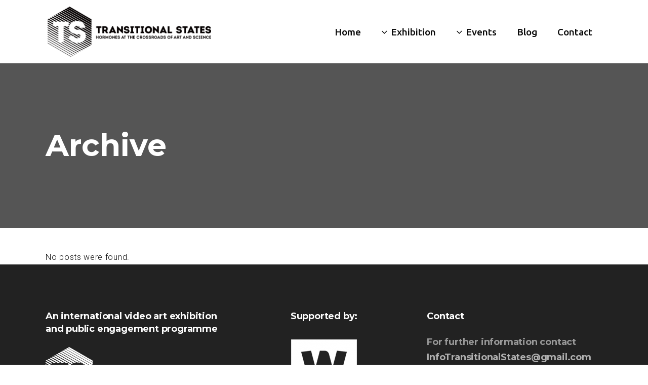

--- FILE ---
content_type: text/css
request_url: https://transitionalstates.com/wp-content/plugins/wp-social-widget/assets/css/social-icons.css?ver=2.2.6
body_size: 1747
content:
@font-face {
	font-family: 'socialicon';
	src:url('../fonts/socialicon.eot?4xqn5s');
	src:url('../fonts/socialicon.eot?4xqn5s#iefix') format('embedded-opentype'),
		url('../fonts/socialicon.ttf?4xqn5s') format('truetype'),
		url('../fonts/socialicon.woff?4xqn5s') format('woff'),
		url('../fonts/socialicon.svg?4xqn5s#socialicon') format('svg');
	font-weight: normal;
	font-style: normal;
}

[class^="sicon-"], [class*=" sicon-"] {
    /* use !important to prevent issues with browser extensions that change fonts */
	font-family: 'socialicon' !important;
	speak: none;
	font-style: normal;
	font-weight: normal;
	font-variant: normal;
	text-transform: none;
	line-height: 1;

	/* Better Font Rendering =========== */
	-webkit-font-smoothing: antialiased;
	-moz-osx-font-smoothing: grayscale;
}

.sicon-mail:before {
	content: "\e900";
}
.sicon-rss:before {
	content: "\e901";
}
.sicon-behance:before {
	content: "\e902";
}
.sicon-foursquare:before {
	content: "\e903";
}
.sicon-skype:before {
	content: "\e904";
}
.sicon-soundcloud:before {
	content: "\e905";
}
.sicon-vine:before {
	content: "\e906";
}
.sicon-vk:before {
	content: "\e907";
}
.sicon-xing:before {
	content: "\e908";
}
.sicon-yelp:before {
	content: "\e909";
}
.sicon-dribbble:before {
	content: "\e90a";
}
.sicon-facebook:before {
	content: "\e90b";
}
.sicon-flickr:before {
	content: "\e90c";
}
.sicon-github:before {
	content: "\e90d";
}
.sicon-google:before {
	content: "\e90e";
}
.sicon-instagram:before {
	content: "\e90f";
}
.sicon-linkedin:before {
	content: "\e911";
}
.sicon-pinterest:before {
	content: "\e912";
}
.sicon-stumbleupon:before {
	content: "\e913";
}
.sicon-tumblr:before {
	content: "\e914";
}
.sicon-twitter:before {
	content: "\e915";
}
.sicon-vimeo:before {
	content: "\e916";
}
.sicon-youtube:before {
	content: "\f166";
}


--- FILE ---
content_type: text/css
request_url: https://transitionalstates.com/wp-content/themes/grafik/assets/css/style_dynamic.css?ver=1519155560
body_size: 35422
content:
/* generated in /home/dndtgisj/public_html/wp-content/themes/grafik/assets/custom-styles/general-custom-styles.php grafik_qodef_design_styles function */
.qodef-preload-background { background-image: url(http://grafik.select-themes.com/wp-content/uploads/2015/12/preload_pattern-1.png) !important;}

/* generated in /home/dndtgisj/public_html/wp-content/themes/grafik/assets/custom-styles/general-custom-styles.php grafik_qodef_design_styles function */
.qodef-page-header .qodef-sticky-header .qodef-sticky-holder .qodef-logo-wrapper a  { max-height: 125pxpx;}

/* generated in /home/dndtgisj/public_html/wp-content/themes/grafik/assets/custom-styles/general-custom-styles.php grafik_qodef_design_styles function */
h1 a:hover, h2 a:hover, h3 a:hover, h4 a:hover, h5 a:hover, h6 a:hover, a, p a, .qodef-main-menu ul li:hover a, .qodef-main-menu ul li.qodef-active-item a, body:not(.qodef-menu-item-first-level-bg-color) .qodef-main-menu > ul > li:hover > a, .qodef-main-menu > ul > li.qodef-active-item > a, .qodef-drop-down .second .inner > ul > li:hover > a, .qodef-drop-down .second .inner ul li.sub ul li:hover > a, .qodef-drop-down .wide .second .inner > ul > li > a:hover, .qodef-drop-down .wide .second .inner ul li.sub .flexslider ul li a:hover, .qodef-drop-down .wide .second ul li .flexslider ul li a:hover, .qodef-drop-down .wide .second .inner ul li.sub .flexslider.widget_flexslider .menu_recent_post_text a:hover, .qodef-header-vertical .qodef-vertical-dropdown-float .second .inner ul li a:hover, .qodef-header-vertical .qodef-vertical-dropdown-toggle .second .inner ul li a:hover, .qodef-header-vertical .qodef-vertical-menu ul li a:hover, .qodef-mobile-header .qodef-mobile-nav a:hover, .qodef-mobile-header .qodef-mobile-nav h4:hover, .qodef-mobile-header .qodef-mobile-menu-opener a:hover, .qodef-side-menu-button-opener:hover, nav.qodef-fullscreen-menu ul li a:hover, nav.qodef-fullscreen-menu ul li ul li a, .qodef-search-slide-header-bottom .qodef-search-submit:hover, .qodef-search-cover .qodef-search-close a:hover, .qodef-message .qodef-message-inner a.qodef-close i:hover, .qodef-ordered-list ol > li:before, .qodef-icon-list-item .qodef-icon-list-icon-holder .qodef-icon-list-icon-holder-inner i, .qodef-icon-list-item .qodef-icon-list-icon-holder .qodef-icon-list-icon-holder-inner .font_elegant, .qodef-price-table .qodef-price-table-inner ul li.qodef-table-prices .qodef-value, .qodef-price-table .qodef-price-table-inner ul li.qodef-table-prices .qodef-price, .qodef-price-table .qodef-price-table-inner ul li.qodef-table-prices .qodef-mark, .qodef-tabs .qodef-tabs-nav li a, .qodef-btn.qodef-btn-outline, #submit_comment, .post-password-form input[type="submit"], input.wpcf7-form-control.wpcf7-submit, .qodef-accordion-holder .qodef-title-holder .qodef-accordion-mark, .qodef-accordion-holder.qodef-boxed .qodef-title-holder, .qodef-accordion-holder.qodef-boxed.light .qodef-title-holder.ui-state-active, .qodef-accordion-holder.qodef-boxed.light .qodef-title-holder.ui-state-hover, .qodef-accordion-holder.qodef-boxed.light .qodef-title-holder.ui-state-active .qodef-accordion-mark, .qodef-accordion-holder.qodef-boxed.light .qodef-title-holder.ui-state-hover .qodef-accordion-mark, .qodef-icon-list-item .qodef-icon-list-icon-holder-inner i, .qodef-icon-list-item .qodef-icon-list-icon-holder-inner .font_elegant, .qodef-ordered-list ol>li:before, .qodef-portfolio-filter-holder .qodef-portfolio-filter-holder-inner ul li.active span, .qodef-portfolio-filter-holder .qodef-portfolio-filter-holder-inner ul li.current span, .qodef-portfolio-list-holder article .qodef-item-icons-holder a, .qodef-portfolio-list-holder.qodef-ptf-standard article .qodef-item-icons-holder a:hover, .qodef-portfolio-slider-holder .qodef-portfolio-list-holder.owl-carousel .owl-buttons .qodef-prev-icon i, .qodef-portfolio-slider-holder .qodef-portfolio-list-holder.owl-carousel .owl-buttons .qodef-next-icon i, .qodef-price-table .qodef-price-table-inner ul li.qodef-table-title .qodef-title-content, .qodef-process-holder .qodef-process-item .qodef-process-item-icon-holder-wrapper:after, .qodef-process-holder .qodef-process-item:hover .qodef-process-item-title-holder > *, .qodef-counter-holder .qodef-counter, .qodef-counter-holder .qodef-counter-title, .qodef-price-table .qodef-price-table-inner ul li.qodef-table-content ul li.active:before, .qodef-woocommerce-page .select2-container .select2-choice .select2-arrow b:after, .qodef-sidebar .widget a:hover, .qodef-side-menu .widget a:hover, .qodef-woocommerce-page .product .qodef-add-to-cart-button-inner .added_to_cart, .page-template-default .woocommerce .product .qodef-add-to-cart-button-inner .added_to_cart, .page-template-full-width .woocommerce .product .qodef-add-to-cart-button-inner .added_to_cart, #submit_comment, .post-password-form input[type="submit"], input.wpcf7-form-control.wpcf7-submit, .qodef-woocommerce-page #reviews input[type="submit"], .qodef-woocommerce-page .qodef-cart-totals .order-total, .qodef-woocommerce-page .woocommerce-checkout-review-order-table .order-total, .qodef-woocommerce-page .checkout_coupon input[type="submit"], .qodef-woocommerce-page .login .form-row input[type="submit"], .qodef-woocommerce-page .lost_reset_password .form-row input[type="submit"], .qodef-woocommerce-page .return-to-shop a, .qodef-blog-holder article .qodef-title-holder .qodef-post-info-date, .qodef-comment-holder .qodef-comment-title > *, .qodef-comment-holder .qodef-comment-text .replay, .qodef-comment-holder .qodef-comment-text .comment-reply-link, .qodef-comment-holder .qodef-comment-text .comment-edit-link, .qodef-social-share-holder.qodef-list li a:hover, .qodef-blog-holder article .qodef-post-info a:hover, .qodef-blog-holder.qodef-blog-type-masonry article:not(.format-quote):not(.format-link) .qodef-post-info, .qodef-blog-holder.qodef-blog-type-masonry article:not(.format-quote):not(.format-link) .qodef-post-info a, .qodef-sidebar .widget.widget_recent_comments a, .qodef-side-menu .widget.widget_recent_comments a, .qodef-sidebar .tagcloud a, .qodef-side-menu .tagcloud a, .qodef-sidebar .qodef-blog-list-holder.qodef-image-in-box .qodef-item-info-section, .qodef-portfolio-single-holder .qodef-portfolio-single-nav span:hover, .qodef-portfolio-single-holder .qodef-portfolio-single-nav span:hover, .qodef-portfolio-single-holder.full-screen-slider .qodef-portfolio-slider-content .qodef-control, .qodef-portfolio-filter-holder .qodef-portfolio-filter-holder-inner ul li:hover span, .qodef-pie-chart-with-icon-holder .qodef-percentage-with-icon i, .qodef-pie-chart-with-icon-holder .qodef-percentage-with-icon span, .qodef-dark-header.qodef-header-style-on-scroll .qodef-page-header .qodef-main-menu > ul > li > a:hover, .qodef-light-header.qodef-header-style-on-scroll .qodef-page-header .qodef-main-menu > ul > li > a:hover, .qodef-team:hover .qodef-team-name a, .qodef-svg-icons-box-holder:hover .qodef-svg-text a, .qodef-blog-list-holder .qodef-item-info-section, .qodef-blog-list-holder .qodef-item-info-section > div a, .qodef-blog-list-holder .qodef-item-info-section > div:before, .qodef-blog-list-holder .qodef-item-info-section span, .qodef-blog-holder article.sticky .qodef-post-title a, .qodef-svg-icons-text-holder:hover .qodef-svg-text a, .qodef-svg-icons-box-holder:hover .qodef-svg-text a, .qodef-team:hover .qodef-team-name a, .qodef-portfolio-single-holder .qodef-portfolio-single-nav .qodef-portfolio-back-btn span, .woocommerce-edit-account input[type=submit], .woocommerce-edit-address input[type=submit], .qodef-menu-area .qodef-featured-icon, .qodef-sticky-nav .qodef-featured-icon, .qodef-portfolio-slider-holder.qodef-full-screen-slider-holder .qodef-portfolio-slider-content .qodef-control, .qodef-blog-holder article .qodef-title-holder .qodef-post-info-date a, .woocommerce-account .woocommerce-MyAccount-navigation ul li.is-active a, .woocommerce-account .woocommerce-MyAccount-navigation ul li a:hover { color: #555555;}

/* generated in /home/dndtgisj/public_html/wp-content/themes/grafik/assets/custom-styles/general-custom-styles.php grafik_qodef_design_styles function */
.qodef-blog-holder article .qodef-btn.qodef-btn-outline:not(.qodef-btn-custom-hover-color):hover, .qodef-title .qodef-title-holder .qodef-breadcrumbs .qodef-current { color: #555555!important;}

/* generated in /home/dndtgisj/public_html/wp-content/themes/grafik/assets/custom-styles/general-custom-styles.php grafik_qodef_design_styles function */
.qodef-svg-icons-holder .qodef-svg-icons svg { stroke: #555555;}

/* generated in /home/dndtgisj/public_html/wp-content/themes/grafik/assets/custom-styles/general-custom-styles.php grafik_qodef_design_styles function */
::selection { background: #555555;}

/* generated in /home/dndtgisj/public_html/wp-content/themes/grafik/assets/custom-styles/general-custom-styles.php grafik_qodef_design_styles function */
::-moz-selection { background: #555555;}

/* generated in /home/dndtgisj/public_html/wp-content/themes/grafik/assets/custom-styles/general-custom-styles.php grafik_qodef_design_styles function */
.qodef-header-vertical .qodef-vertical-dropdown-toggle .second:after, .qodef-header-vertical .qodef-vertical-menu > ul > li > a:before, .qodef-header-vertical .qodef-vertical-menu > ul > li > a:after, .qodef-header-vertical.qodef-vertical-header-hidden .qodef-vertical-menu-hidden-button-line, .qodef-header-vertical.qodef-vertical-header-hidden .qodef-vertical-menu-hidden-button-line:after, .qodef-header-vertical.qodef-vertical-header-hidden .qodef-vertical-menu-hidden-button-line:before, .qodef-title, .qodef-fullscreen-menu-opener:hover .qodef-line, .qodef-fullscreen-menu-opener.opened:hover .qodef-line:after, .qodef-fullscreen-menu-opener.opened:hover .qodef-line:before, .qodef-icon-shortcode.circle, .qodef-icon-shortcode.square, .qodef-progress-bar .qodef-progress-content-outer .qodef-progress-content, .qodef-price-table.qodef-active .qodef-active-text, .qodef-pie-chart-doughnut-holder .qodef-pie-legend ul li .qodef-pie-color-holder, .qodef-pie-chart-pie-holder .qodef-pie-legend ul li .qodef-pie-color-holder, .qodef-tabs .qodef-tabs-nav li.ui-state-active a, .qodef-tabs .qodef-tabs-nav li.ui-state-hover a, .qodef-btn.qodef-btn-solid, #submit_comment:hover, .post-password-form input[type="submit"]:hover, input.wpcf7-form-control.wpcf7-submit:hover, .qodef-accordion-holder:not(.qodef-boxed) .qodef-title-holder.ui-state-active .qodef-accordion-mark, .qodef-accordion-holder:not(.qodef-boxed) .qodef-title-holder.ui-state-hover .qodef-accordion-mark, .qodef-accordion-holder.qodef-boxed .qodef-title-holder.ui-state-active, .qodef-accordion-holder.qodef-boxed .qodef-title-holder.ui-state-hover, .qodef-accordion-holder.qodef-boxed.light .qodef-title-holder, .qodef-portfolio-list-holder.qodef-ptf-standard article .qodef-item-icons-holder a, .qodef-team.main-info-below-image .qodef-team-image .qodef-team-overlay, .qodef-cover-boxes.cover-box-icon ul li .qodef-box .qodef-box-top-stripe, .qodef-process-holder .qodef-process-item:hover .qodef-icon-shortcode.circle, .qodef-price-table .qodef-price-table-inner .qodef-active-text, .widget_price_filter .ui-slider-range, .widget_price_filter .price_slider_amount .button:hover, .qodef-woocommerce-page .product .qodef-onsale, .page-template-default .woocommerce .product .qodef-onsale, .page-template-full-width .woocommerce .product .qodef-onsale, .woocommerce-pagination .page-numbers li span.current, .woocommerce-pagination .page-numbers li a:hover, .woocommerce-pagination .page-numbers li span.current:hover, .qodef-woocommerce-page .product .qodef-add-to-cart-button-inner .added_to_cart:hover, .page-template-default .woocommerce .product .qodef-add-to-cart-button-inner .added_to_cart:hover, .page-template-full-width .woocommerce .product .qodef-add-to-cart-button-inner .added_to_cart:hover, #submit_comment:hover, .post-password-form input[type="submit"]:hover, input.wpcf7-form-control.wpcf7-submit:hover, .qodef-woocommerce-page #reviews input[type="submit"]:hover, .qodef-woocommerce-page .qodef-quantity-buttons .qodef-quantity-minus:hover, .qodef-woocommerce-page .qodef-quantity-buttons .qodef-quantity-plus:hover, .qodef-woocommerce-page .checkout_coupon input[type="submit"]:hover, .qodef-woocommerce-page .login .form-row input[type="submit"]:hover, .qodef-woocommerce-page .lost_reset_password .form-row input[type="submit"]:hover, .qodef-woocommerce-page .return-to-shop a:hover, .qodef-social-share-holder.qodef-list li a, .qodef-blog-holder article.format-quote .qodef-post-text .qodef-post-text-inner, .qodef-blog-holder article.format-link .qodef-post-text .qodef-post-text-inner, .qodef-blog-holder article.format-audio .mejs-controls .mejs-time-rail .mejs-time-current, .qodef-blog-holder article.format-audio .mejs-controls .mejs-horizontal-volume-slider .mejs-horizontal-volume-current, .qodef-pagination li.active span, .qodef-pagination li.active a, .qodef-pagination li a:hover, .qodef-pagination li.active span:hover, .qodef-blog-holder.qodef-blog-type-gallery article:hover .qodef-post-background-holder, footer .widget #searchform input[type="submit"]:hover, .qodef-sidebar #searchform input[type="submit"]:hover, .qodef-side-menu #searchform input[type="submit"]:hover, .qodef-sidebar .widget.widget_archive ul > li > a:after, .qodef-sidebar .widget.widget_categories ul > li > a:after, .qodef-sidebar .widget.widget_pages ul > li > a:after, .qodef-sidebar .widget.widget_meta ul > li > a:after, .qodef-sidebar .widget.widget_nav_menu ul > li > a:after, .qodef-sidebar .widget.widget_product_categories ul > li > a:after, .qodef-side-menu .widget.widget_archive ul > li > a:after, .qodef-side-menu .widget.widget_categories ul > li > a:after, .qodef-side-menu .widget.widget_pages ul > li > a:after, .qodef-side-menu .widget.widget_meta ul > li > a:after, .qodef-side-menu .widget.widget_nav_menu ul > li > a:after, .qodef-side-menu .widget.widget_product_categories ul > li > a:after, .qodef-sidebar .widget.widget_archive ul > li > a:hover:before, .qodef-sidebar .widget.widget_categories ul > li > a:hover:before, .qodef-sidebar .widget.widget_pages ul > li > a:hover:before, .qodef-sidebar .widget.widget_meta ul > li > a:hover:before, .qodef-sidebar .widget.widget_nav_menu ul > li > a:hover:before, .qodef-sidebar .widget.widget_product_categories ul > li > a:hover:before, .qodef-side-menu .widget.widget_archive ul > li > a:hover:before, .qodef-side-menu .widget.widget_categories ul > li > a:hover:before, .qodef-side-menu .widget.widget_pages ul > li > a:hover:before, .qodef-side-menu .widget.widget_meta ul > li > a:hover:before, .qodef-side-menu .widget.widget_nav_menu ul > li > a:hover:before, .qodef-side-menu .widget.widget_product_categories ul > li > a:hover:before, .qodef-underline-link a:hover:before, .qodef-underline-link a:after, .qodef-menu-from-right .qodef-menu-appear .line, .qodef-menu-from-right .qodef-menu-appear .close:before, .qodef-menu-from-right .qodef-menu-appear .close:after, .qodef-main-menu > ul > li > a > span.item_outer:before, .qodef-main-menu > ul > li > a > span.item_outer:after, .qodef-main-menu > ul > li:hover > a > span.item_outer:before, .qodef-team .qodef-team-name a:after, .qodef-team:hover .qodef-team-name a:before, .qodef-svg-icons-box-holder .qodef-svg-text a:after, .qodef-svg-icons-box-holder:hover .qodef-svg-text a:before, .qodef-post-info-bottom .qodef-social-share-holder.qodef-list li a:hover, .qodef-svg-icons-text-holder:hover .qodef-svg-text a:before, .qodef-svg-icons-text-holder .qodef-svg-text a:after, .woocommerce-edit-account input[type=submit]:hover, .woocommerce-edit-address input[type=submit]:hover, #qodef-back-to-top>span { background-color: #555555;}

/* generated in /home/dndtgisj/public_html/wp-content/themes/grafik/assets/custom-styles/general-custom-styles.php grafik_qodef_design_styles function */
.qodef-btn.qodef-btn-outline:not(.qodef-btn-custom-hover-bg):hover { background-color: #555555!important;}

/* generated in /home/dndtgisj/public_html/wp-content/themes/grafik/assets/custom-styles/general-custom-styles.php grafik_qodef_design_styles function */
.qodef-drop-down .second, .qodef-tabs .qodef-tabs-nav li a, .qodef-btn.qodef-btn-solid, .qodef-btn.qodef-btn-outline, #submit_comment, .post-password-form input[type="submit"], input.wpcf7-form-control.wpcf7-submit, .qodef-accordion-holder .qodef-title-holder.ui-state-active .qodef-accordion-mark, .qodef-accordion-holder .qodef-title-holder.ui-state-hover .qodef-accordion-mark, .qodef-accordion-holder.qodef-boxed .qodef-title-holder.ui-state-active, .qodef-accordion-holder.qodef-boxed .qodef-title-holder.ui-state-hover, .qodef-accordion-holder.qodef-boxed .qodef-title-holder, .qodef-accordion-holder.qodef-boxed .qodef-title-holder .qodef-accordion-mark, .qodef-accordion-holder.qodef-boxed.light .qodef-title-holder.ui-state-active .qodef-accordion-mark, .qodef-accordion-holder.qodef-boxed.light .qodef-title-holder.ui-state-hover .qodef-accordion-mark, .qodef-portfolio-list-holder article .qodef-item-icons-holder a, .qodef-portfolio-slider-holder .qodef-portfolio-list-holder.owl-carousel .owl-buttons .qodef-prev-icon, .qodef-portfolio-slider-holder .qodef-portfolio-list-holder.owl-carousel .owl-buttons .qodef-next-icon, .qodef-svg-icons-box-holder, .qodef-tabs.qodef-horizontal .qodef-tabs-nav li:last-child a, .widget_price_filter .price_slider_amount .button:hover, .qodef-woocommerce-page .product .qodef-add-to-cart-button-inner .added_to_cart, .page-template-default .woocommerce .product .qodef-add-to-cart-button-inner .added_to_cart, .page-template-full-width .woocommerce .product .qodef-add-to-cart-button-inner .added_to_cart, #submit_comment, .post-password-form input[type="submit"], input.wpcf7-form-control.wpcf7-submit, .qodef-woocommerce-page #reviews input[type="submit"], .qodef-woocommerce-page .checkout_coupon input[type="submit"], .qodef-woocommerce-page .login .form-row input[type="submit"], .qodef-woocommerce-page .lost_reset_password .form-row input[type="submit"], .qodef-woocommerce-page .return-to-shop a, .qodef-woocommerce-page .checkout_coupon input[type="submit"]:hover, .qodef-woocommerce-page .login .form-row input[type="submit"]:hover, .qodef-woocommerce-page .lost_reset_password .form-row input[type="submit"]:hover, .qodef-woocommerce-page .return-to-shop a:hover, blockquote .qodef-blockquote-text, .qodef-single-tags-holder .qodef-tags a:after, .qodef-social-share-holder.qodef-list li a, .qodef-sidebar .tagcloud a:after, .qodef-side-menu .tagcloud a:after, .qodef-sidebar .tagcloud a:hover:after, .qodef-side-menu .tagcloud a:hover:after, .qodef-post-info-bottom .qodef-social-share-holder.qodef-list li a:hover, .woocommerce-edit-account input[type=submit], .woocommerce-edit-address input[type=submit], .woocommerce-edit-account input[type=submit]:hover, .woocommerce-edit-address input[type=submit]:hover, .qodef-shopping-cart-dropdown { border-color: #555555;}

/* generated in /home/dndtgisj/public_html/wp-content/themes/grafik/assets/custom-styles/general-custom-styles.php grafik_qodef_design_styles function */
.qodef-btn.qodef-btn-outline:not(.qodef-btn-custom-border-hover):hover { border-color: #555555!important;}

/* generated in /home/dndtgisj/public_html/wp-content/themes/grafik/assets/custom-styles/general-custom-styles.php grafik_qodef_design_styles function */
::selection { background: #e0e0e0;}

/* generated in /home/dndtgisj/public_html/wp-content/themes/grafik/assets/custom-styles/general-custom-styles.php grafik_qodef_design_styles function */
::-moz-selection { background: #e0e0e0;}

/* generated in /home/dndtgisj/public_html/wp-content/themes/grafik/assets/custom-styles/general-custom-styles.php grafik_qodef_design_styles function */
.qodef-boxed .qodef-wrapper { background-attachment: fixed;}

/* generated in /home/dndtgisj/public_html/wp-content/themes/grafik/assets/custom-styles/general-custom-styles.php grafik_qodef_h1_styles function */
h1 { color: #0a0a0a;}

/* generated in /home/dndtgisj/public_html/wp-content/themes/grafik/assets/custom-styles/general-custom-styles.php grafik_qodef_h2_styles function */
h2 { color: #333333;font-family: Montserrat;font-size: 35px;line-height: 50px;text-transform: none;font-style: normal;font-weight: 700;letter-spacing: 1px;}

/* generated in /home/dndtgisj/public_html/wp-content/themes/grafik/assets/custom-styles/general-custom-styles.php grafik_qodef_h3_styles function */
h3 { color: #ffffff;font-size: 18px;}

/* generated in /home/dndtgisj/public_html/wp-content/themes/grafik/assets/custom-styles/general-custom-styles.php grafik_qodef_h4_styles function */
h4 { color: #333333;font-family: Montserrat;font-size: 20px;line-height: 44px;text-transform: none;font-style: normal;font-weight: 500;letter-spacing: 1px;}

/* generated in /home/dndtgisj/public_html/wp-content/themes/grafik/assets/custom-styles/general-custom-styles.php grafik_qodef_h5_styles function */
h5 { color: #999999;font-family: Montserrat;font-size: 18px;text-transform: none;font-style: normal;font-weight: 700;}

/* generated in /home/dndtgisj/public_html/wp-content/themes/grafik/assets/custom-styles/general-custom-styles.php grafik_qodef_h6_styles function */
h6 { color: #333333;font-family: Montserrat;font-size: 44px;line-height: 60px;text-transform: none;font-style: normal;font-weight: 700;}

/* generated in /home/dndtgisj/public_html/wp-content/themes/grafik/assets/custom-styles/general-custom-styles.php grafik_qodef_text_styles function */
p { color: #0a0a0a;font-family: Roboto;font-size: 16px;line-height: 28px;text-transform: none;font-style: normal;font-weight: 300;letter-spacing: 0.7px;}

/* generated in /home/dndtgisj/public_html/wp-content/themes/grafik/assets/custom-styles/general-custom-styles.php grafik_qodef_link_styles function */
a, p a { color: #cc205c;}

/* generated in /home/dndtgisj/public_html/wp-content/themes/grafik/assets/custom-styles/general-custom-styles.php grafik_qodef_link_hover_styles function */
a:hover, p a:hover { color: #b2004a;}

/* generated in /home/dndtgisj/public_html/wp-content/themes/grafik/assets/custom-styles/general-custom-styles.php grafik_qodef_link_hover_styles function */
h1 a:hover, h2 a:hover, h3 a:hover, h4 a:hover, h5 a:hover, h6 a:hover { color: #b2004a;}

/* generated in /home/dndtgisj/public_html/wp-content/themes/grafik/assets/custom-styles/general-custom-styles.php grafik_qodef_smooth_page_transition_styles function */
.qodef-st-loader .pulse, .qodef-st-loader .double_pulse .double-bounce1, .qodef-st-loader .double_pulse .double-bounce2, .qodef-st-loader .cube, .qodef-st-loader .rotating_cubes .cube1, .qodef-st-loader .rotating_cubes .cube2, .qodef-st-loader .stripes > div, .qodef-st-loader .wave > div, .qodef-st-loader .two_rotating_circles .dot1, .qodef-st-loader .two_rotating_circles .dot2, .qodef-st-loader .five_rotating_circles .container1 > div, .qodef-st-loader .five_rotating_circles .container2 > div, .qodef-st-loader .five_rotating_circles .container3 > div, .qodef-st-loader .atom .ball-1:before, .qodef-st-loader .atom .ball-2:before, .qodef-st-loader .atom .ball-3:before, .qodef-st-loader .atom .ball-4:before, .qodef-st-loader .clock .ball:before, .qodef-st-loader .mitosis .ball, .qodef-st-loader .lines .line1, .qodef-st-loader .lines .line2, .qodef-st-loader .lines .line3, .qodef-st-loader .lines .line4, .qodef-st-loader .fussion .ball, .qodef-st-loader .fussion .ball-1, .qodef-st-loader .fussion .ball-2, .qodef-st-loader .fussion .ball-3, .qodef-st-loader .fussion .ball-4, .qodef-st-loader .wave_circles .ball, .qodef-st-loader .pulse_circles .ball { background-color: #0a0a0a;}

.masonry-top.qodef-portfolio-single-holder .qodef-portfolio-media { width: calc(100% + 30px);}.masonry-center.qodef-portfolio-single-holder .qodef-portfolio-media { width: calc(100% + 60px);}/* generated in /home/dndtgisj/public_html/wp-content/themes/grafik/assets/custom-styles/sidebar-custom-styles.php grafik_qodef_sidebar_custom_styles function */
.qodef-full-width .qodef-sidebar { margin-right: 44px;}

/* generated in /home/dndtgisj/public_html/wp-content/themes/grafik/framework/modules/contactform7/custom-styles/contact-form.php grafik_qodef_contact_form7_button_styles_1 function */
.cf7_custom_style_1 input.wpcf7-form-control.wpcf7-submit { background-color: rgba(243, 243, 243, 1);}

/* generated in /home/dndtgisj/public_html/wp-content/themes/grafik/framework/modules/contactform7/custom-styles/contact-form.php grafik_qodef_contact_form7_button_hover_styles_1 function */
.cf7_custom_style_1 input.wpcf7-form-control.wpcf7-submit:not([disabled]):hover { background-color: rgba(58, 110, 232, 1);}

/* generated in /home/dndtgisj/public_html/wp-content/themes/grafik/framework/modules/header/custom-styles/header.inc grafik_qodef_header_standard_menu_area_styles function */
.qodef-header-standard .qodef-page-header .qodef-logo-wrapper a { max-height: 112px;}

/* generated in /home/dndtgisj/public_html/wp-content/themes/grafik/framework/modules/header/custom-styles/header.inc grafik_qodef_header_standard_menu_area_styles function */
.qodef-header-standard .qodef-page-header .qodef-menu-area { height: 125px;}

/* generated in /home/dndtgisj/public_html/wp-content/themes/grafik/framework/modules/header/custom-styles/header.inc grafik_qodef_sticky_header_styles function */
.qodef-page-header .qodef-sticky-header .qodef-sticky-holder { background-color: rgba(255, 255, 255, 1);}

/* generated in /home/dndtgisj/public_html/wp-content/themes/grafik/framework/modules/header/custom-styles/header.inc grafik_qodef_sticky_header_styles function */
.qodef-page-header .qodef-sticky-header { height: 125pxpx;}

/* generated in /home/dndtgisj/public_html/wp-content/themes/grafik/framework/modules/header/custom-styles/header.inc grafik_qodef_sticky_header_styles function */
.qodef-page-header .qodef-sticky-header .qodef-logo-wrapper a { max-height: 112px;}

/* generated in /home/dndtgisj/public_html/wp-content/themes/grafik/framework/modules/header/custom-styles/header.inc grafik_qodef_sticky_header_styles function */
.qodef-main-menu.qodef-sticky-nav > ul > li > a { color: #0a0a0a;font-size: 18px;}

/* generated in /home/dndtgisj/public_html/wp-content/themes/grafik/framework/modules/header/custom-styles/header.inc grafik_qodef_sticky_header_styles function */
.qodef-main-menu.qodef-sticky-nav > ul > li:hover > a, .qodef-main-menu.qodef-sticky-nav > ul > li.qodef-active-item:hover > a, body:not(.qodef-menu-item-first-level-bg-color) .qodef-main-menu.qodef-sticky-nav > ul > li:hover > a, body:not(.qodef-menu-item-first-level-bg-color) .qodef-main-menu.qodef-sticky-nav > ul > li.qodef-active-item:hover > a { color: #686868;}

/* generated in /home/dndtgisj/public_html/wp-content/themes/grafik/framework/modules/header/custom-styles/header.inc grafik_qodef_fixed_header_styles function */
 .qodef-fixed-wrapper.fixed .qodef-menu-area,
                                     .qodef-fixed-wrapper.fixed .qodef-menu-area { background-color: rgba(255, 255, 255, 1);}

            .qodef-main-menu.qodef-default-nav > ul > li > a,
            .qodef-page-header #lang_sel > ul > li > a,
            .qodef-page-header #lang_sel_click > ul > li > a,
            .qodef-page-header #lang_sel ul > li:hover > a{
             color: #0a0a0a;                                                                                     }
        
        
                    .qodef-main-menu.qodef-default-nav > ul > li:hover > a,
            .qodef-main-menu.qodef-default-nav > ul > li.qodef-active-item:hover > a,
            body:not(.qodef-menu-item-first-level-bg-color) .qodef-main-menu.qodef-default-nav > ul > li:hover > a,
            body:not(.qodef-menu-item-first-level-bg-color) .qodef-main-menu.qodef-default-nav > ul > li.qodef-active-item:hover > a,
            .qodef-page-header #lang_sel ul li a:hover,
            .qodef-page-header #lang_sel_click > ul > li a:hover{
            color: #de1e4d !important;
            }
        
                    .qodef-main-menu > ul > li > a > span.item_outer:after,
            .qodef-main-menu > ul > li:hover > a > span.item_outer:before{
            background-color: #de1e4d;
            }
        
                    .qodef-main-menu.qodef-default-nav > ul > li.qodef-active-item > a,
            body:not(.qodef-menu-item-first-level-bg-color) .qodef-main-menu.qodef-default-nav > ul > li.qodef-active-item > a{
            color: #0a0000;
            }
        
        
        
        
        
        
                            .qodef-main-menu.qodef-default-nav > ul > li:hover > a span.item_inner,
                .qodef-main-menu.qodef-default-nav > ul > li.qodef-active-item:hover > a span.item_inner {
                background-color: #ffffff;
                }
                    
        

                    .qodef-light-header .qodef-main-menu.qodef-default-nav > ul > li:hover > a,
            .qodef-light-header .qodef-main-menu.qodef-default-nav > ul > li.qodef-active-item:hover > a,
            body:not(.qodef-menu-item-first-level-bg-color).qodef-light-header .qodef-main-menu.qodef-default-nav > ul > li:hover > a,
            body:not(.qodef-menu-item-first-level-bg-color).qodef-light-header .qodef-main-menu.qodef-default-nav > ul > li.qodef-active-item:hover > a{
            color: #222222 !important;
            }
        
                    .qodef-light-header .qodef-main-menu.qodef-default-nav > ul > li.qodef-active-item > a,
            body:not(.qodef-menu-item-first-level-bg-color).qodef-light-header .qodef-main-menu.qodef-default-nav > ul > li.qodef-active-item > a{
            color: #0a0101 !important;
            }
        
                    .qodef-dark-header .qodef-main-menu.qodef-default-nav > ul > li:hover > a,
            .qodef-dark-header .qodef-main-menu.qodef-default-nav > ul > li.qodef-active-item:hover > a,
            body:not(.qodef-menu-item-first-level-bg-color).qodef-dark-header .qodef-main-menu.qodef-default-nav > ul > li:hover > a,
            body:not(.qodef-menu-item-first-level-bg-color).qodef-dark-header .qodef-main-menu.qodef-default-nav > ul > li.qodef-active-item:hover > a{
            color: #9999 !important;
            }
        
                    .qodef-dark-header .qodef-main-menu.qodef-default-nav > ul > li.qodef-active-item > a,
            body:not(.qodef-menu-item-first-level-bg-color).qodef-dark-header .qodef-main-menu.qodef-default-nav > ul > li.qodef-active-item > a{
            color: #ffffff;
            }
        
        
        
        
        
        
        
        
        
        
        

        
        
            .qodef-drop-down .second .inner ul,
            .qodef-drop-down .second .inner ul li ul,
            .shopping_cart_dropdown,
            li.narrow .second .inner ul,
            .qodef-main-menu.qodef-default-nav #lang_sel ul ul,
            .qodef-main-menu.qodef-default-nav #lang_sel_click  ul ul,
            .header-widget.widget_nav_menu ul ul,
            .qodef-drop-down .wide.wide_background .second{
            background-color: #ffffff;
            background-color: rgba(255,255,255,1);
            }

        
                    .qodef-drop-down .second{
            border-top-color: #ffffff;
            }
        
        
        
        
                    .qodef-drop-down .second .inner ul li a,
            .header-widget.widget_nav_menu ul.menu li ul li a {
            border-color: #de1e4d;
            }
                
                    .qodef-drop-down .wide .second ul li{
            border-left-color: #de1e4d;
            }
        

                    header .qodef-menu-area .qodef-drop-down .second {
            top: 80%;            }
        

                    .qodef-drop-down .second .inner > ul,
            li.narrow .second .inner ul,
            .qodef-drop-down .narrow .second .inner ul li ul,
            .shopping_cart_dropdown,
            .shopping_cart_dropdown ul li{
            border-color:  #ffffff;
            }

        
        
                    .qodef-drop-down .second .inner > ul > li > a,
            .qodef-drop-down .second .inner > ul > li > h4,
            .qodef-drop-down .wide .second .inner > ul > li > h4,
            .qodef-drop-down .wide .second .inner > ul > li > a,
            .qodef-drop-down .wide .second ul li ul li.menu-item-has-children > a,
            .qodef-drop-down .wide .second .inner ul li.sub ul li.menu-item-has-children > a,
            .qodef-drop-down .wide .second .inner > ul li.sub .flexslider ul li  h4 a,
            .qodef-drop-down .wide .second .inner > ul li .flexslider ul li  h4 a,
            .qodef-drop-down .wide .second .inner > ul li.sub .flexslider ul li  h4,
            .qodef-drop-down .wide .second .inner > ul li .flexslider ul li  h4,
            .qodef-main-menu.qodef-default-nav #lang_sel ul li li a,
            .qodef-main-menu.qodef-default-nav #lang_sel_click ul li ul li a,
            .qodef-main-menu.qodef-default-nav #lang_sel ul ul a,
            .qodef-main-menu.qodef-default-nav #lang_sel_click ul ul a{
             color: #de1e4d;                                                                                                 }
        
                    .shopping_cart_dropdown ul li
            .item_info_holder .item_left a,
            .shopping_cart_dropdown ul li .item_info_holder .item_right .amount,
            .shopping_cart_dropdown .cart_bottom .subtotal_holder .total,
            .shopping_cart_dropdown .cart_bottom .subtotal_holder .total_amount{
            color: #de1e4d;
            }
        
                    .qodef-drop-down .second .inner > ul > li:hover > a,
            .qodef-drop-down .wide .second ul li ul li.menu-item-has-children:hover > a,
            .qodef-drop-down .wide .second .inner ul li.sub ul li.menu-item-has-children:hover > a,
            .qodef-main-menu.qodef-default-nav #lang_sel ul li li:hover a,
            .qodef-main-menu.qodef-default-nav #lang_sel_click ul li ul li:hover a,
            .qodef-main-menu.qodef-default-nav #lang_sel ul li:hover > a,
            .qodef-main-menu.qodef-default-nav #lang_sel_click ul li:hover > a{
            color: #9c1f3d !important;
            }
        
        
        
                    .qodef-drop-down .wide .second .inner > ul > li > a{
             color: #de1e4d;                                                                                                 }
        
                    .qodef-drop-down .wide .second .inner > ul > li:hover > a {
            color: #de1e4d !important;
            }
        
        
        
                
        
                
        /* generated in /home/dndtgisj/public_html/wp-content/themes/grafik/framework/modules/header/custom-styles/mobile-header.php grafik_qodef_mobile_header_general_styles function */
.qodef-mobile-header .qodef-mobile-header-inner { height: 70px;}

/* generated in /home/dndtgisj/public_html/wp-content/themes/grafik/framework/modules/header/custom-styles/mobile-header.php grafik_qodef_mobile_logo_styles function */
.qodef-mobile-header .qodef-mobile-logo-wrapper a { max-height: 63px;}

/* generated in /home/dndtgisj/public_html/wp-content/themes/grafik/framework/modules/title/custom-styles/title.php grafik_qodef_title_area_typography_style function */
.qodef-title .qodef-title-holder h1 { font-family: Montserrat;font-size: 60px;line-height: 70px;text-transform: none;font-style: normal;font-weight: 700;letter-spacing: 0px;}



--- FILE ---
content_type: text/css
request_url: https://transitionalstates.com/wp-content/themes/grafik/assets/css/style_dynamic_responsive.css?ver=1519155560
body_size: 1013
content:


@media only screen and (min-width: 480px) and (max-width: 768px){
/* generated in /home/dndtgisj/public_html/wp-content/themes/grafik/assets/custom-styles/general-custom-styles-responsive.php grafik_qodef_design_responsive_styles function */
.qodef-section.qodef-parallax-section-holder { height: auto !important;min-height: 400px;}

/* generated in /home/dndtgisj/public_html/wp-content/themes/grafik/assets/custom-styles/general-custom-styles-responsive.php grafik_qodef_design_responsive_styles function */
.qodef-tabs.qodef-horizontal .qodef-tabs-nav li a { border-color: #555555;}

}

@media only screen and (max-width: 480px){
/* generated in /home/dndtgisj/public_html/wp-content/themes/grafik/assets/custom-styles/general-custom-styles-responsive.php grafik_qodef_design_responsive_styles function */
.qodef-section.qodef-parallax-section-holder { height: auto !important;min-height: 400px;}

/* generated in /home/dndtgisj/public_html/wp-content/themes/grafik/assets/custom-styles/general-custom-styles-responsive.php grafik_qodef_design_responsive_styles function */
.qodef-tabs.qodef-horizontal .qodef-tabs-nav li a { border-color: #555555;}

}

--- FILE ---
content_type: text/css
request_url: https://transitionalstates.com/wp-content/themes/grafik-child/style.css?ver=6.5.7
body_size: 102
content:
/*
Theme Name: Grafik Child
Theme URI: http://grafik.select-themes.com/ 
Description: A child theme of Grafik
Author: Select Themes
Author URI: http://demo.select-themes.com
Version: 1.0.0
Template: grafik
*/
@import url("../grafik/style.css");


--- FILE ---
content_type: application/javascript
request_url: https://transitionalstates.com/wp-content/themes/grafik/assets/js/blog.min.js?ver=6.5.7
body_size: 2292
content:
!function(a){"use strict";function b(){var b=a("audio.qodef-blog-audio");b.mediaelementplayer({audioWidth:"100%"})}function c(){if(a(".qodef-blog-holder.qodef-blog-type-masonry").length){var b=a(".qodef-blog-holder.qodef-blog-type-masonry");b.isotope({itemSelector:"article",resizable:!1,masonry:{columnWidth:".qodef-blog-masonry-grid-sizer",gutter:".qodef-blog-masonry-grid-gutter"}});var c=a(".qodef-filter-blog-holder");a(".qodef-filter").click(function(){var d=a(this),e=d.attr("data-filter");return c.find(".qodef-active").removeClass("qodef-active"),d.addClass("qodef-active"),b.isotope({filter:e}),!1})}}function d(){if(a(".qodef-blog-holder.qodef-blog-type-masonry").length){var b=a(".qodef-blog-holder.qodef-blog-type-masonry");if(b.hasClass("qodef-masonry-pagination-infinite-scroll"))b.infinitescroll({navSelector:".qodef-blog-infinite-scroll-button",nextSelector:".qodef-blog-infinite-scroll-button a",itemSelector:"article",loading:{finishedMsg:qodefGlobalVars.vars.qodefFinishedMessage,msgText:qodefGlobalVars.vars.qodefMessage}},function(c){b.append(c).isotope("appended",a(c)),qodef.modules.blog.qodefInitAudioPlayer(),qodef.modules.common.qodefOwlSlider(),qodef.modules.common.qodefFluidVideo(),setTimeout(function(){b.isotope("layout")},400)});else if(b.hasClass("qodef-masonry-pagination-load-more")){var c=1;a(".qodef-blog-load-more-button a").on("click",function(d){d.preventDefault();var e=a(this),f=e.attr("href"),g=".qodef-masonry-pagination-load-more",h=".qodef-blog-load-more-button a",i=a(h).attr("href");a.get(f+"",function(d){var f=a(g,d).wrapInner("").html();i=a(h,d).attr("href"),b.append(f).isotope("reloadItems").isotope({sortBy:"original-order"}),qodef.modules.blog.qodefInitAudioPlayer(),qodef.modules.common.qodefOwlSlider(),qodef.modules.common.qodefFluidVideo(),setTimeout(function(){a(".qodef-masonry-pagination-load-more").isotope("layout")},400),e.parent().data("rel")>c?e.attr("href",i):e.parent().remove()}),c++})}}}function e(){if(a(".single.single-post").length>0){var b=parseInt(a(".qodef-content").css("margin-top")),c=a(".qodef-title-holder .qodef-post-image");qodef.windowWidth>1024?0>b?c.css("height",qodef.windowHeight):c.css("height",qodef.windowHeight-qodefGlobalVars.vars.qodefMenuAreaHeight):c.css("height",qodef.windowHeight-qodefGlobalVars.vars.qodefMobileHeaderHeight)}}var f={};qodef.modules.blog=f,f.qodefInitAudioPlayer=b,a(document).ready(function(){b(),c(),d(),e()}),a(window).resize(function(){e()})}(jQuery);